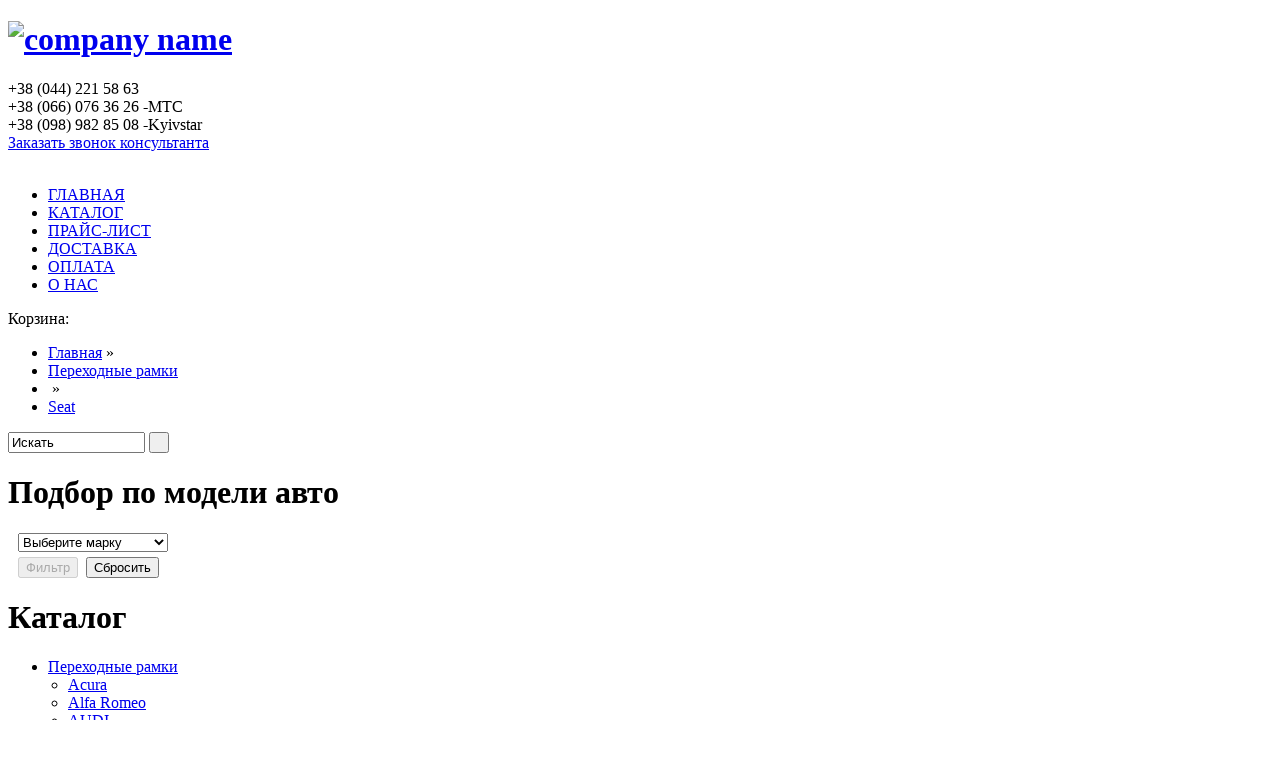

--- FILE ---
content_type: text/html; charset=windows-1251
request_url: http://4caraudio.com.ua/catalog/index.php?SECTION_ID=28&ELEMENT_ID=660
body_size: 13388
content:
<!DOCTYPE html PUBLIC "-//W3C//DTD XHTML 1.0 Strict//EN" "http://www.w3.org/TR/xhtml1/DTD/xhtml1-strict.dtd">

<html xmlns="http://www.w3.org/1999/xhtml">
<head>
<meta http-equiv="Content-Type" content="text/html; charset=windows-1251" />
<meta name="keywords" content="Рамка переходная Seat Leon (рамка: ACV 281328-33)" />
<meta name="description" content="Переходная рамка 1DIN-2DIN 
&amp;lt;br /&amp;gt;
 
&amp;lt;br /&amp;gt;
 
&amp;lt;br /&amp;gt;
 Seat Leon(1P/1PN) 09/2005-&amp;amp;gt;2010" />
<script type="text/javascript">if(!window.BX)window.BX={message:function(mess){if(typeof mess=='object') for(var i in mess) BX.message[i]=mess[i]; return true;}};</script>
<script type="text/javascript">(window.BX||top.BX).message({'JS_CORE_LOADING':'Загрузка...','JS_CORE_NO_DATA':'- Нет данных -','JS_CORE_WINDOW_CLOSE':'Закрыть','JS_CORE_WINDOW_EXPAND':'Развернуть','JS_CORE_WINDOW_NARROW':'Свернуть в окно','JS_CORE_WINDOW_SAVE':'Сохранить','JS_CORE_WINDOW_CANCEL':'Отменить','JS_CORE_WINDOW_CONTINUE':'Продолжить','JS_CORE_H':'ч','JS_CORE_M':'м','JS_CORE_S':'с','JSADM_AI_HIDE_EXTRA':'Скрыть лишние','JSADM_AI_ALL_NOTIF':'Показать все','JSADM_AUTH_REQ':'Требуется авторизация!','JS_CORE_WINDOW_AUTH':'Войти','JS_CORE_IMAGE_FULL':'Полный размер'});</script>
<script type="text/javascript">(window.BX||top.BX).message({'LANGUAGE_ID':'ru','FORMAT_DATE':'DD.MM.YYYY','FORMAT_DATETIME':'DD.MM.YYYY HH:MI:SS','COOKIE_PREFIX':'BITRIX_SM','SERVER_TZ_OFFSET':'7200','SITE_ID':'s1','SITE_DIR':'/','USER_ID':'','SERVER_TIME':'1768546504','USER_TZ_OFFSET':'0','USER_TZ_AUTO':'Y','bitrix_sessid':'afe24dbb402dd382457441b3ce266b9d'});</script>


<script type="text/javascript" src="/bitrix/cache/js/s1/aniart_main/kernel_main/kernel_main.js?1554245403267937"></script>
<script type="text/javascript">BX.setJSList(['/bitrix/js/main/core/core.js?146581274170974','/bitrix/js/main/core/core_popup.js?145252048531170','/bitrix/js/main/core/core_date.js?145893002734276','/bitrix/js/main/core/core_ajax.js?146581274121018','/bitrix/js/main/json/json2.min.js?13325850653467','/bitrix/js/main/core/core_ls.js?14328107357365','/bitrix/js/main/session.js?14328107292511','/bitrix/js/main/core/core_window.js?146307001974754','/bitrix/js/main/utils.js?143281072919858']); </script>
<script type="text/javascript">var _ba = _ba || []; _ba.push(["aid", "3fab93d09d183ef060a0b109b5d7a0c1"]); _ba.push(["host", "4caraudio.com.ua"]); _ba.push(["ad[ct][item]", "[base64]"]);_ba.push(["ad[ct][user_id]", function() {return BX.message("USER_ID") ? BX.message("USER_ID") : 0;}]);_ba.push(["ad[ct][recommendation]", function() {var rcmId = "";var cookieValue = BX.getCookie("BITRIX_SM_RCM_PRODUCT_LOG");var productId = 660;var cItems = [],cItem;if (cookieValue){cItems = cookieValue.split('.');}var i = cItems.length;while (i--){cItem = cItems[i].split('-');if (cItem[0] == productId){rcmId = cItem[1];break;}}return rcmId;}]);_ba.push(["ad[ct][v]", "2"]);(function() {var ba = document.createElement("script"); ba.type = "text/javascript"; ba.async = true;ba.src = (document.location.protocol == "https:" ? "https://" : "http://") + "bitrix.info/ba.js";var s = document.getElementsByTagName("script")[0];s.parentNode.insertBefore(ba, s);})();</script>



<link href="/bitrix/cache/css/s1/aniart_main/kernel_main/kernel_main.css?155059293648075" type="text/css"  rel="stylesheet" />
<link href="/bitrix/cache/css/s1/aniart_main/page_241183cfbd01ef446bb7e4ed6c053e35/page_241183cfbd01ef446bb7e4ed6c053e35.css?1550592896250" type="text/css"  rel="stylesheet" />
<link href="/bitrix/cache/css/s1/aniart_main/template_db3692c6789a620a6fa7568dbf8af3eb/template_db3692c6789a620a6fa7568dbf8af3eb.css?155059281420857" type="text/css"  data-template-style="true"  rel="stylesheet" />
<!--[if lt IE 8]><link href="/bitrix/templates/aniart_main/hacks.css" rel="stylesheet" type="text/css" media="screen" /><![endif]-->
<script type="text/javascript" src="/bitrix/templates/aniart_main/js/jquery-1.10.2.min.js"></script>
<link href="/bitrix/templates/aniart_main/print.css" rel="stylesheet" type="text/css" media="print" />
<title>Рамка переходная Seat Leon (рамка: ACV 281328-33)</title><script type="text/javascript">
function trim(str)
{
	str = '' + str;
	var re = /^ */;
	var res = str.replace(re, '');
	re = / *$/;
	return(res.replace(re, ''));
}
</script>
</head>
<body>
<a href="https://plus.google.com/103969443370373146171" rel="author"></a> 
<a href="https://plus.google.com/103969443370373146171" rel="publisher"></a> 

<div class="mainArea">
	<div class="headerArea">
		<div class="headerAreaIn1">
			<div class="headerAreaIn2">
				<h1 class="mainLogo"><a  href="/index.php"><img src="/bitrix/templates/aniart_main/img/main-logo1.png" width="333" height="70" alt="company name" title="" class="png" /></a></h1>
				<div class="phone"> +38 (044) 221 58 63  <br />
 +38 (066) 076 36 26   -MTC <br />  
 +38 (098) 982 85 08 -Kyivstar</div> 
				<div class="orderCall png"> <a href="/about/call.php" rel="nofollow">Заказать звонок консультанта</a></div>
				<div class="mainVis"><img src="/bitrix/templates/aniart_main/img/car1.png" alt="" width="394" height="136" class="png" /></div>
			</div>
		</div>
	</div>

	
<div class="mainNav">

<ul class="overflow">
				<li class="first"> <a  href="/index.php">ГЛАВНАЯ</a></li>
						<li class=selected><a href="/catalog/">КАТАЛОГ</a></li>
						<li class=""> <a  href="/catalog/price.php?SECTION_ID=0">ПРАЙС-ЛИСТ</a></li>
						<li class=""> <a  href="/delivery/">ДОСТАВКА</a></li>
						<li class=""> <a  href="/payment/">ОПЛАТА</a></li>
						<li class=""> <a  href="/about/">О НАС</a></li>
		
</ul>

</div>
	
	<div class="serviceBar">
		<div class="serviceBarIn1">
			<div class="serviceBarIn2">
						
						
												
						
				<div class="basketArea">
					<dl class="overflow">
		<dt>Корзина:</dt>


<dd></dd>

			
					</dl>
				</div>
			</div>
		</div>
	</div>
	<div class="breadCrumbs">
	<ul class="breadcrumb-navigation"><li><a title="Главная" href="/index.php">Главная</a>&nbsp;&raquo;&nbsp;</li><li><a href="/catalog/index.php?SECTION_ID=4" title="Переходные рамки">Переходные рамки</a></li><li><span>&nbsp;&raquo;&nbsp;</span></li><li><a href="/catalog/index.php?SECTION_ID=28" title="Seat">Seat</a></li></ul>	
	</div>
	<div class="colContainer overflow">
		<div class="colL">
			<!-- search start -->
			<div class="separateBar">
				<div class="top"> 
					<span class="tl png"><!-- --></span> 
					<span class="tr png"><!-- --></span> 
					<span class="t"><!-- --></span> 
				</div>
				<div class="in1">
					<div class="in2">
						<div class="in3">

				

												

<div class="search-form">
<form action="/about/search.php">
		<div class="searchArea">
			<input class="textField" type="text" name="q" value="Искать" onfocus="if(trim(this.value)=='Искать') this.value=''" onblur="if(trim(this.value).length==0) this.value='Искать'" size="15" maxlength="50" />
			<input name="s" type="submit" class = "ok1" value="&nbsp;" />
		</div>
</form>
</div>

							</div>	
				</div>	
					</div>
					
				<div class="bot"> 
					<span class="bl png"><!-- --></span> 
					<span class="br png"><!-- --></span> 
					<span class="b"><!-- --></span> 
				</div>
			</div>
			<!-- search end -->
			<!-- box starts --> 
			<div class="boxHeader">
				<div class="top"> 
					<span class="tl png"> </span> 
					<span class="tr png"></span> 
					<span class="t"></span> 
				</div>
					<div class="in1">
					<div class="in2">
								
			<h1>Подбор по модели авто</h1>
					</div>
				</div>   
				
				<div class="bot"> 
					<span class="bl png"></span> 
					<span class="br png"></span> 
					<span class="b"></span> 
				</div>
			</div> 
			
			
		<!--	-->
			
			<div class="boxContent">
			
 
<!-- additive -->
<ins class="adsbygoogle"
     style="display:block"
     data-ad-client="ca-pub-8707858537423094"
     data-ad-slot="9944535915"
     data-ad-format="auto"
     data-full-width-responsive="true"></ins>
<script>
     (adsbygoogle = window.adsbygoogle || []).push({});
</script>
<style>
.sf-wrap select {
	width: 150px;
}
</style>
<script type="text/javascript">
jQuery(function($){
	$('#mi').change(function(){
		var id = $(this).val();
		var select = $('#models-'+id);
		if(id <=0 ) {
			$('.models-list').fadeOut('slow');
			$('#f-submit').attr("disabled", "disabled");       
			return;
		}
		$('.models-list').hide();

		$('#mf-list select').appendTo('#m');
		$(select).appendTo('#mf-list').fadeIn('slow');
	});
	$('.models-list').change(function(){
		if($(this).val() > 0) {
			$('#f-submit').removeAttr("disabled");
		} else {
			$('#f-submit').attr("disabled", "disabled");
		}
	});
});
</script>
<div style="margin: 10px 10px" class="sf-wrap">
<form name="arrFilter_form" id="sf_form" action="/catalog/list.php" method="get">
	<input type="hidden" name="SECTION_ID" value="28" /><input type="hidden" name="ELEMENT_ID" value="660" />																							<select id="mi" name="arrFilter_pf[manufacturer]">
<option value="-1">Выберите марку</option>
<option value="788" >Acura</option>
<option value="730" >Alfa Romeo</option>
<option value="729" >AUDI</option>
<option value="732" >BMW</option>
<option value="772" >Brilliance</option>
<option value="779" >BUICK</option>
<option value="733" >BYD</option>
<option value="778" >CADILLAC</option>
<option value="734" >CHERY</option>
<option value="735" >Chevrolet</option>
<option value="736" >Chrysler</option>
<option value="754" >Citroen</option>
<option value="737" >Dacia</option>
<option value="777" >Daewoo</option>
<option value="738" >Daihatsu</option>
<option value="774" >Dodge</option>
<option value="739" >Fiat</option>
<option value="740" >Ford</option>
<option value="741" >Gelly</option>
<option value="743" >Great Wall</option>
<option value="744" >Honda</option>
<option value="775" >Hummer</option>
<option value="745" >Hyundai</option>
<option value="783" >JAC</option>
<option value="770" >Jaguar</option>
<option value="773" >Jeep</option>
<option value="746" >KIA</option>
<option value="805" >Lada</option>
<option value="758" >Land Rover</option>
<option value="747" >Lexus</option>
<option value="828" >Lifan</option>
<option value="748" >Mazda</option>
<option value="749" >Mercedes</option>
<option value="798" >MG</option>
<option value="750" >Mitsubishi</option>
<option value="751" >Nissan</option>
<option value="752" >Opel</option>
<option value="753" >Peugeot</option>
<option value="755" >Porsche</option>
<option value="781" >Range Rover</option>
<option value="756" >Renault</option>
<option value="757" >Rover</option>
<option value="759" >Seat</option>
<option value="760" >Skoda</option>
<option value="761" >Smart</option>
<option value="762" >Ssang Yong</option>
<option value="763" >Subaru</option>
<option value="764" >Suzuki</option>
<option value="765" >Toyota</option>
<option value="766" >Volkswagen</option>
<option value="767" >Volvo</option>
<option value="785" >ZAZ</option>
<option value="768" >Универсальные</option>
</select>
<div id="mf-list" style="margin-top: 5px;">
</div>
<p style="margin-top: 5px;">	
				<input id="f-submit" disabled="disabled" type="submit" name="set_filter" value="Фильтр" /><input type="hidden" name="set_filter" value="Y" />&nbsp;&nbsp;<input type="submit" name="del_filter" value="Сбросить" /></p>

</form>
<div id="m" style="display: none;">
<select name="arrFilter_pf[model]" id="models-788" style="display: none;" class="models-list">	
<option value="-1">Выберите модель</option>
<option value="7893" >MDX</option>
<option value="8424" >RDX</option>
<option value="8425" >TL</option>
<option value="8426" >TSX</option>
</select>
<select name="arrFilter_pf[model]" id="models-730" style="display: none;" class="models-list">	
<option value="-1">Выберите модель</option>
<option value="7249" >147</option>
<option value="8297" >156</option>
<option value="7246" >159</option>
<option value="7247" >Brera</option>
<option value="7484" >Mito</option>
<option value="7248" >Spider</option>
</select>
<select name="arrFilter_pf[model]" id="models-729" style="display: none;" class="models-list">	
<option value="-1">Выберите модель</option>
<option value="7245" >A2</option>
<option value="7253" >A3</option>
<option value="7250" >A4</option>
<option value="7251" >A6</option>
<option value="7252" >A8</option>
<option value="7818" >Allroad</option>
<option value="7815" >Q5</option>
<option value="7254" >TT</option>
</select>
<select name="arrFilter_pf[model]" id="models-732" style="display: none;" class="models-list">	
<option value="-1">Выберите модель</option>
<option value="7258" >BMW 1 </option>
<option value="7255" >BMW 3</option>
<option value="7653" >BMW 5</option>
<option value="7256" >BMW 5 (E39)</option>
<option value="7654" >BMW 7</option>
<option value="7655" >BMW 8</option>
<option value="7656" >BMW mini</option>
<option value="8239" >BMW X3</option>
<option value="7257" >BMW X5</option>
<option value="7657" >BMW Z3</option>
<option value="7628" >BMW Z4</option>
<option value="7658" >BMW Z8</option>
</select>
<select name="arrFilter_pf[model]" id="models-772" style="display: none;" class="models-list">	
<option value="-1">Выберите модель</option>
<option value="7592" >BS4</option>
</select>
<select name="arrFilter_pf[model]" id="models-779" style="display: none;" class="models-list">	
<option value="-1">Выберите модель</option>
<option value="7734" >Enclave</option>
</select>
<select name="arrFilter_pf[model]" id="models-733" style="display: none;" class="models-list">	
<option value="-1">Выберите модель</option>
<option value="7261" >F0</option>
<option value="7262" >F1</option>
<option value="7260" >F3</option>
<option value="7263" >G3</option>
<option value="7811" >S 6</option>
</select>
<select name="arrFilter_pf[model]" id="models-778" style="display: none;" class="models-list">	
<option value="-1">Выберите модель</option>
<option value="7632" >Escalade</option>
</select>
<select name="arrFilter_pf[model]" id="models-734" style="display: none;" class="models-list">	
<option value="-1">Выберите модель</option>
<option value="7800" >E5</option>
<option value="7266" >Eastar</option>
<option value="7265" >J1</option>
<option value="7264" >Kimo</option>
<option value="7267" >Tiggo</option>
</select>
<select name="arrFilter_pf[model]" id="models-735" style="display: none;" class="models-list">	
<option value="-1">Выберите модель</option>
<option value="7633" >Avalanche</option>
<option value="7268" >Aveo</option>
<option value="7634" >Blazer</option>
<option value="7270" >Captiva</option>
<option value="7828" >Cobalt</option>
<option value="7600" >Corvette</option>
<option value="7272" >Cruze</option>
<option value="7269" >Epica</option>
<option value="7733" >Equinox</option>
<option value="7635" >Express Van</option>
<option value="7826" >HHR</option>
<option value="7273" >Lacetti</option>
<option value="7827" >Malibu</option>
<option value="7271" >Spark</option>
<option value="7636" >Suburban</option>
<option value="7637" >Tahoe</option>
<option value="7601" >Uplander</option>
</select>
<select name="arrFilter_pf[model]" id="models-736" style="display: none;" class="models-list">	
<option value="-1">Выберите модель</option>
<option value="7274" >300C</option>
<option value="7630" >300M</option>
<option value="7595" >Cherokee</option>
<option value="7596" >Grand Cherokee</option>
<option value="7597" >Grand Voyager </option>
<option value="7278" >Neon</option>
<option value="7276" >Pacifica</option>
<option value="7277" >PT Cruiser</option>
<option value="7275" >Sebring</option>
<option value="7279" >Voyager</option>
</select>
<select name="arrFilter_pf[model]" id="models-754" style="display: none;" class="models-list">	
<option value="-1">Выберите модель</option>
<option value="7531" >C-Crosser</option>
<option value="7281" >C1</option>
<option value="7282" >C2</option>
<option value="7283" >C3</option>
<option value="7529" >C4</option>
<option value="7285" >C5</option>
<option value="7490" >Jumper</option>
<option value="7284" >Jumpy</option>
<option value="7280" >Nemo</option>
<option value="7576" >Picasso</option>
</select>
<select name="arrFilter_pf[model]" id="models-737" style="display: none;" class="models-list">	
<option value="-1">Выберите модель</option>
<option value="8010" >Dokker</option>
<option value="7286" >Duster</option>
<option value="8011" >Lodgy</option>
<option value="7666" >Logan</option>
<option value="7665" >Sandero</option>
</select>
<select name="arrFilter_pf[model]" id="models-777" style="display: none;" class="models-list">	
<option value="-1">Выберите модель</option>
<option value="7650" >Espero</option>
<option value="7616" >Lanos</option>
<option value="7673" >Leganza</option>
<option value="7674" >Matiz</option>
<option value="7651" >Nexia</option>
<option value="7675" >Nubira</option>
<option value="7676" >Tacuma</option>
</select>
<select name="arrFilter_pf[model]" id="models-738" style="display: none;" class="models-list">	
<option value="-1">Выберите модель</option>
<option value="7977" >Coo</option>
<option value="7976" >Materia</option>
<option value="8057" >Sirion</option>
<option value="7287" >Terios</option>
</select>
<select name="arrFilter_pf[model]" id="models-774" style="display: none;" class="models-list">	
<option value="-1">Выберите модель</option>
<option value="7604" >Avenger</option>
<option value="7602" >Caliber</option>
<option value="7692" >Challenger</option>
<option value="7693" >Charger</option>
<option value="7694" >Durango</option>
<option value="7603" >Nitro</option>
<option value="7594" >Viper</option>
</select>
<select name="arrFilter_pf[model]" id="models-739" style="display: none;" class="models-list">	
<option value="-1">Выберите модель</option>
<option value="7578" >500</option>
<option value="7294" >Brava</option>
<option value="7293" >Bravo</option>
<option value="7296" >Croma</option>
<option value="7289" >Doblo</option>
<option value="7295" >Ducato</option>
<option value="7291" >Fiorino</option>
<option value="7495" >Grande Punto</option>
<option value="8360" >Idea</option>
<option value="7496" >Linea</option>
<option value="7290" >Panda</option>
<option value="7288" >Punto</option>
<option value="7615" >Qubo</option>
<option value="7527" >Scudo</option>
<option value="7292" >Sedici</option>
<option value="8485" >Stilo</option>
</select>
<select name="arrFilter_pf[model]" id="models-740" style="display: none;" class="models-list">	
<option value="-1">Выберите модель</option>
<option value="7299" >C-Max</option>
<option value="7553" >Cougar</option>
<option value="7793" >Econoline</option>
<option value="7555" >Escape</option>
<option value="7306" >Escort</option>
<option value="7794" >Expedition</option>
<option value="7556" >Explorer</option>
<option value="7795" >F-150</option>
<option value="7796" >F-250</option>
<option value="7797" >F-350</option>
<option value="7301" >Fiesta</option>
<option value="7298" >Focus</option>
<option value="7302" >Fusion</option>
<option value="7494" >Galaxy</option>
<option value="7297" >Ka</option>
<option value="7300" >Kuga</option>
<option value="7305" >Mondeo</option>
<option value="7652" >Mustang</option>
<option value="7557" >Orion</option>
<option value="7554" >Puma</option>
<option value="8244" >Ranger</option>
<option value="7304" >S-Max</option>
<option value="7307" >Scorpio</option>
<option value="7798" >Taurus</option>
<option value="8392" >Torneo</option>
<option value="7303" >Transit</option>
</select>
<select name="arrFilter_pf[model]" id="models-741" style="display: none;" class="models-list">	
<option value="-1">Выберите модель</option>
<option value="7309" >Emgrand EC7</option>
<option value="7308" >Emgrand EC8</option>
<option value="7986" >Emgrand EX7</option>
<option value="7987" >Emgrand GX7</option>
<option value="7985" >Emgrand X7</option>
<option value="7310" >Vision</option>
</select>
<select name="arrFilter_pf[model]" id="models-743" style="display: none;" class="models-list">	
<option value="-1">Выберите модель</option>
<option value="8477" >Coolbear </option>
<option value="8476" >Cowry </option>
<option value="7312" >H3</option>
<option value="7313" >H5</option>
<option value="8474" >Hover M2</option>
<option value="7691" >Voleex C30</option>
<option value="8475" >Voleex V80</option>
<option value="7314" >X240</option>
</select>
<select name="arrFilter_pf[model]" id="models-744" style="display: none;" class="models-list">	
<option value="-1">Выберите модель</option>
<option value="7320" >Accord</option>
<option value="7317" >Civic</option>
<option value="7319" >Civic 5D</option>
<option value="7318" >CR-V</option>
<option value="7775" >CR-Z</option>
<option value="7759" >Crosstour</option>
<option value="7316" >Fit</option>
<option value="7681" >FR-V</option>
<option value="7761" >HR-V</option>
<option value="8427" >Insight</option>
<option value="7315" >Jazz</option>
<option value="7762" >Odyssey</option>
<option value="7321" >Pilot</option>
<option value="7763" >Prelude</option>
</select>
<select name="arrFilter_pf[model]" id="models-775" style="display: none;" class="models-list">	
<option value="-1">Выберите модель</option>
<option value="7598" >Hummer H 2</option>
<option value="7599" >Hummer H 3</option>
</select>
<select name="arrFilter_pf[model]" id="models-745" style="display: none;" class="models-list">	
<option value="-1">Выберите модель</option>
<option value="7330" >Accent</option>
<option value="7540" >Avante</option>
<option value="8316" >Creta</option>
<option value="7324" >Elantra</option>
<option value="7804" >Genesis</option>
<option value="7328" >Grandeur/Azera</option>
<option value="7325" >H 1</option>
<option value="7333" >i 10</option>
<option value="7322" >i 20</option>
<option value="7331" >i 30</option>
<option value="7326" >i 40</option>
<option value="7543" >i-25 </option>
<option value="7332" >ix 35</option>
<option value="7541" >iX-45</option>
<option value="7544" >NF</option>
<option value="7327" >Santa Fe</option>
<option value="7542" >Solaris</option>
<option value="7323" >Sonata</option>
<option value="7334" >Tucson</option>
<option value="7787" >Veloster</option>
<option value="7329" >Veracruz/ix 55</option>
</select>
<select name="arrFilter_pf[model]" id="models-783" style="display: none;" class="models-list">	
<option value="-1">Выберите модель</option>
<option value="7784" >J 5</option>
<option value="7782" >J 6</option>
<option value="7792" >S6</option>
</select>
<select name="arrFilter_pf[model]" id="models-770" style="display: none;" class="models-list">	
<option value="-1">Выберите модель</option>
<option value="7572" >S-type</option>
<option value="7571" >X-type</option>
</select>
<select name="arrFilter_pf[model]" id="models-773" style="display: none;" class="models-list">	
<option value="-1">Выберите модель</option>
<option value="8356" > Renegate</option>
<option value="7696" >Commander</option>
<option value="7695" >Compass</option>
<option value="7697" >Grand Cherokee</option>
<option value="7699" >Liberty </option>
<option value="7698" >Patriot</option>
<option value="7700" >Wrangler</option>
<option value="7631" >Wrangler</option>
</select>
<select name="arrFilter_pf[model]" id="models-746" style="display: none;" class="models-list">	
<option value="-1">Выберите модель</option>
<option value="7536" >Carens</option>
<option value="7339" >Carnival</option>
<option value="7341" >Ceed</option>
<option value="7340" >Cerato</option>
<option value="7342" >Magentis</option>
<option value="7344" >Mohave</option>
<option value="7343" >Optima</option>
<option value="7771" >Picanto</option>
<option value="7338" >Rio</option>
<option value="7538" >Sephia</option>
<option value="7537" >Shuma</option>
<option value="7337" >Sorento</option>
<option value="7335" >Soul</option>
<option value="7535" >Spectra</option>
<option value="7336" >Sportage</option>
<option value="7789" >Venga</option>
</select>
<select name="arrFilter_pf[model]" id="models-805" style="display: none;" class="models-list">	
<option value="-1">Выберите модель</option>
<option value="8101" >Granta</option>
<option value="8102" >Kalina</option>
<option value="8422" >Vesta</option>
</select>
<select name="arrFilter_pf[model]" id="models-758" style="display: none;" class="models-list">	
<option value="-1">Выберите модель</option>
<option value="7659" >Defender</option>
<option value="7660" >Discovery</option>
<option value="7345" >Freelander</option>
</select>
<select name="arrFilter_pf[model]" id="models-747" style="display: none;" class="models-list">	
<option value="-1">Выберите модель</option>
<option value="7349" >ES</option>
<option value="7348" >GS</option>
<option value="7493" >GX</option>
<option value="7351" >IS</option>
<option value="7346" >LS</option>
<option value="7350" >LX</option>
<option value="7347" >RX</option>
</select>
<select name="arrFilter_pf[model]" id="models-828" style="display: none;" class="models-list">	
<option value="-1">Выберите модель</option>
<option value="8394" >620</option>
</select>
<select name="arrFilter_pf[model]" id="models-748" style="display: none;" class="models-list">	
<option value="-1">Выберите модель</option>
<option value="7558" >121</option>
<option value="7561" >2</option>
<option value="7352" >3</option>
<option value="8282" >323</option>
<option value="7354" >5</option>
<option value="7353" >6</option>
<option value="7355" >CX 5</option>
<option value="7358" >CX 7</option>
<option value="7532" >CX 9</option>
<option value="7356" >MPV</option>
<option value="7357" >Premasy</option>
</select>
<select name="arrFilter_pf[model]" id="models-749" style="display: none;" class="models-list">	
<option value="-1">Выберите модель</option>
<option value="7359" >A-Klasse</option>
<option value="7360" >B-Klasse</option>
<option value="7367" >C-Klasse</option>
<option value="7934" >CL Klasse</option>
<option value="7368" >CLK</option>
<option value="7679" >CLS</option>
<option value="7363" >E-Klasse</option>
<option value="7366" >M-Klasse</option>
<option value="7365" >S-Klasse</option>
<option value="7364" >SL</option>
<option value="7369" >SLK</option>
<option value="7361" >Sprinter</option>
<option value="7370" >Viano</option>
<option value="7362" >Vito</option>
</select>
<select name="arrFilter_pf[model]" id="models-798" style="display: none;" class="models-list">	
<option value="-1">Выберите модель</option>
<option value="7991" >350</option>
<option value="7993" >550</option>
<option value="8062" >MG 3</option>
</select>
<select name="arrFilter_pf[model]" id="models-750" style="display: none;" class="models-list">	
<option value="-1">Выберите модель</option>
<option value="7375" >ASX</option>
<option value="7371" >Colt</option>
<option value="7376" >Galant</option>
<option value="7779" >Grandis</option>
<option value="7372" >L 200</option>
<option value="7374" >Lancer</option>
<option value="7377" >Outlander</option>
<option value="7918" >Outlander XL</option>
<option value="7373" >Pagero Sport</option>
<option value="7378" >Pagero Wagon IV</option>
</select>
<select name="arrFilter_pf[model]" id="models-751" style="display: none;" class="models-list">	
<option value="-1">Выберите модель</option>
<option value="7389" >350Z</option>
<option value="7386" >Almera</option>
<option value="7383" >Almera Tino</option>
<option value="7380" >Altima</option>
<option value="7567" >Juke</option>
<option value="7385" >Maxima</option>
<option value="7379" >Micra</option>
<option value="7381" >Murano</option>
<option value="7664" >Navara</option>
<option value="8068" >Note</option>
<option value="7663" >Pathfinder</option>
<option value="7566" >Patrol</option>
<option value="7524" >Primastar</option>
<option value="7384" >Primera</option>
<option value="7382" >Qashqai</option>
<option value="7954" >Rogue</option>
<option value="8065" >Sentra</option>
<option value="7387" >Tiida</option>
<option value="7388" >Versa</option>
<option value="7565" >X-trail</option>
</select>
<select name="arrFilter_pf[model]" id="models-752" style="display: none;" class="models-list">	
<option value="-1">Выберите модель</option>
<option value="7981" >Adam</option>
<option value="7390" >Agila</option>
<option value="7391" >Antara</option>
<option value="7399" >Astra H</option>
<option value="7392" >Combo</option>
<option value="7393" >Corsa</option>
<option value="7400" >Corsa D</option>
<option value="7649" >Insignia</option>
<option value="7394" >Meriva</option>
<option value="7395" >Omega B</option>
<option value="7534" >Signum</option>
<option value="7396" >Tigra</option>
<option value="7397" >Vectra C</option>
<option value="7398" >Vivaro</option>
<option value="7401" >Zafira B</option>
</select>
<select name="arrFilter_pf[model]" id="models-753" style="display: none;" class="models-list">	
<option value="-1">Выберите модель</option>
<option value="7407" >1007</option>
<option value="7410" >106</option>
<option value="7403" >107</option>
<option value="8487" >108</option>
<option value="7408" >206</option>
<option value="7405" >207</option>
<option value="7409" >306</option>
<option value="7406" >307</option>
<option value="7411" >308</option>
<option value="7530" >4007</option>
<option value="7528" >4008</option>
<option value="7413" >406</option>
<option value="7412" >407</option>
<option value="7402" >Bipper</option>
<option value="7491" >Boxer</option>
<option value="7404" >Expert</option>
</select>
<select name="arrFilter_pf[model]" id="models-755" style="display: none;" class="models-list">	
<option value="-1">Выберите модель</option>
<option value="7414" >Cayenne</option>
</select>
<select name="arrFilter_pf[model]" id="models-781" style="display: none;" class="models-list">	
<option value="-1">Выберите модель</option>
<option value="7750" >Range Rover</option>
</select>
<select name="arrFilter_pf[model]" id="models-756" style="display: none;" class="models-list">	
<option value="-1">Выберите модель</option>
<option value="8414" >Captur</option>
<option value="7418" >Clio</option>
<option value="7667" >Duster</option>
<option value="7525" >Fluence</option>
<option value="7852" >Grand Scenic</option>
<option value="7680" >Koleos</option>
<option value="7608" >Laguna</option>
<option value="7668" >logan</option>
<option value="8413" >Master</option>
<option value="7417" >Megane</option>
<option value="7419" >Modus</option>
<option value="7669" >Sandero</option>
<option value="7416" >Scenic</option>
<option value="7415" >Trafic</option>
<option value="7670" >Twingo</option>
</select>
<select name="arrFilter_pf[model]" id="models-757" style="display: none;" class="models-list">	
<option value="-1">Выберите модель</option>
<option value="7662" >25</option>
<option value="7661" >45</option>
<option value="7420" >75</option>
</select>
<select name="arrFilter_pf[model]" id="models-759" style="display: none;" class="models-list">	
<option value="-1">Выберите модель</option>
<option value="7422" >Altea</option>
<option value="7487" >Cordoba</option>
<option value="7421" >Ibiza</option>
<option value="7424" >Leon</option>
<option value="7423" >Toledo</option>
</select>
<select name="arrFilter_pf[model]" id="models-760" style="display: none;" class="models-list">	
<option value="-1">Выберите модель</option>
<option value="7522" > Scout</option>
<option value="7426" >Fabia</option>
<option value="7425" >Octavia</option>
<option value="7523" >Practik</option>
<option value="7485" >Rapid</option>
<option value="7427" >Roomster</option>
<option value="7521" >SuperB</option>
<option value="7520" >Yeti </option>
</select>
<select name="arrFilter_pf[model]" id="models-761" style="display: none;" class="models-list">	
<option value="-1">Выберите модель</option>
<option value="7429" >For Four</option>
<option value="7428" >For Two</option>
<option value="7430" >Roadster</option>
</select>
<select name="arrFilter_pf[model]" id="models-762" style="display: none;" class="models-list">	
<option value="-1">Выберите модель</option>
<option value="7432" >Action</option>
<option value="7433" >Korando</option>
<option value="7434" >Kyron</option>
<option value="7677" >Musso</option>
<option value="7431" >Rexton</option>
<option value="7678" >Rodius</option>
<option value="8137" >Tivoli</option>
</select>
<select name="arrFilter_pf[model]" id="models-763" style="display: none;" class="models-list">	
<option value="-1">Выберите модель</option>
<option value="7436" >Forester</option>
<option value="7435" >Impreza</option>
<option value="7437" >Legasy</option>
<option value="7438" >Outback</option>
<option value="7515" >WRX</option>
<option value="7627" >XV</option>
</select>
<select name="arrFilter_pf[model]" id="models-764" style="display: none;" class="models-list">	
<option value="-1">Выберите модель</option>
<option value="7443" >Grand Vitara</option>
<option value="7441" >Ignis</option>
<option value="7582" >Jimny</option>
<option value="7766" >Kizashi</option>
<option value="7440" >Liana</option>
<option value="7768" >Splash</option>
<option value="7439" >Swift</option>
<option value="7442" >SX 4</option>
<option value="7638" >Vitara</option>
<option value="7639" >XL7 </option>
</select>
<select name="arrFilter_pf[model]" id="models-765" style="display: none;" class="models-list">	
<option value="-1">Выберите модель</option>
<option value="7456" >4 Runner</option>
<option value="7459" >Auris</option>
<option value="7455" >Avalon</option>
<option value="7446" >Avensis</option>
<option value="7526" >Aygo</option>
<option value="7450" >Camry</option>
<option value="7460" >Celica</option>
<option value="7451" >Corolla</option>
<option value="7511" >Corolla Verso</option>
<option value="7458" >FJ Cruiser</option>
<option value="7533" >Harrier </option>
<option value="7448" >Highlander</option>
<option value="7580" >Hilux</option>
<option value="7457" >Land Cruiser 100</option>
<option value="7449" >Land Cruiser 200</option>
<option value="7492" >Matrix</option>
<option value="7447" >Prado</option>
<option value="7756" >Prius</option>
<option value="7445" >Rav 4</option>
<option value="7454" >Sequoia</option>
<option value="7974" >Sienna</option>
<option value="7461" >Solara</option>
<option value="7453" >Tundra</option>
<option value="7452" >Venza</option>
<option value="7444" >Yaris</option>
</select>
<select name="arrFilter_pf[model]" id="models-766" style="display: none;" class="models-list">	
<option value="-1">Выберите модель</option>
<option value="7462" >Amarok</option>
<option value="7463" >Beetle</option>
<option value="7563" >Bora</option>
<option value="7464" >Caddy</option>
<option value="7486" >Crafter</option>
<option value="7465" >EOS</option>
<option value="7466" >Golf</option>
<option value="7467" >Golf Plus</option>
<option value="7468" >Jetta</option>
<option value="7478" >Lupo</option>
<option value="7469" >Passat</option>
<option value="7470" >Passat CC</option>
<option value="7471" >Polo</option>
<option value="7472" >Scirocco</option>
<option value="7753" >Sharan</option>
<option value="7488" >T5 Multivan  Facelift 10/2009-&gt;</option>
<option value="7477" >T5 Multivan -&gt;10/2009</option>
<option value="7475" >T5 Transporter -&gt;10/2009</option>
<option value="7489" >T5 Transporter Facelift 10/2009 -&gt;</option>
<option value="7473" >Tiguan</option>
<option value="7476" >Touareg</option>
<option value="7474" >Touran</option>
</select>
<select name="arrFilter_pf[model]" id="models-767" style="display: none;" class="models-list">	
<option value="-1">Выберите модель</option>
<option value="7671" >C 30</option>
<option value="7672" >S 40</option>
<option value="7480" >S 60</option>
<option value="7483" >S 80</option>
<option value="7479" >V 70</option>
<option value="7481" >XC 70</option>
<option value="7482" >XC 90</option>
</select>
<select name="arrFilter_pf[model]" id="models-785" style="display: none;" class="models-list">	
<option value="-1">Выберите модель</option>
<option value="7873" >ZAZ Vida</option>
</select>
<select name="arrFilter_pf[model]" id="models-768" style="display: none;" class="models-list">	
<option value="-1">Выберите модель</option>
</select>
</div>
</div>

			</div>
			<!-- box end -->
			
		<!--	-->
					
		<div class="boxHeader">
				<div class="top"> 
					<span class="tl png"> </span> 
					<span class="tr png"></span> 
					<span class="t"></span> 
				</div>
					<div class="in1">
					<div class="in2">
					
										
			<h1>Каталог</h1>
					</div>
				</div>   
				
				<div class="bot"> 
					<span class="bl png"></span> 
					<span class="br png"></span> 
					<span class="b"></span> 
				</div>
			</div> 
			
			
		<!--	-->
			
			<div class="boxContent">
			
 <div class="catalog-section-list">
<ul class="secondaryNav" >
	<li><a href="/catalog/index.php?SECTION_ID=4">Переходные рамки</a></li>
<ul style="padding-left:20px;">	<li><a href="/catalog/index.php?SECTION_ID=787">Acura</a></li>
	<li><a href="/catalog/index.php?SECTION_ID=293">Alfa Romeo</a></li>
	<li><a href="/catalog/index.php?SECTION_ID=5">AUDI</a></li>
	<li><a href="/catalog/index.php?SECTION_ID=12">BMW</a></li>
	<li><a href="/catalog/index.php?SECTION_ID=771">Brilliance</a></li>
	<li><a href="/catalog/index.php?SECTION_ID=723">BYD</a></li>
	<li><a href="/catalog/index.php?SECTION_ID=724">CHERY</a></li>
	<li><a href="/catalog/index.php?SECTION_ID=13">Chevrolet</a></li>
	<li><a href="/catalog/index.php?SECTION_ID=14">Chrysler</a></li>
	<li><a href="/catalog/index.php?SECTION_ID=716">Dacia</a></li>
	<li><a href="/catalog/index.php?SECTION_ID=15">Daihatsu</a></li>
	<li><a href="/catalog/index.php?SECTION_ID=51">Fiat</a></li>
	<li><a href="/catalog/index.php?SECTION_ID=16">Ford</a></li>
	<li><a href="/catalog/index.php?SECTION_ID=72">Gelly</a></li>
	<li><a href="/catalog/index.php?SECTION_ID=63">GM</a></li>
	<li><a href="/catalog/index.php?SECTION_ID=290">GREAT WALL</a></li>
	<li><a href="/catalog/index.php?SECTION_ID=17">Honda</a></li>
	<li><a href="/catalog/index.php?SECTION_ID=18">Hyundai</a></li>
	<li><a href="/catalog/index.php?SECTION_ID=824">Iveco</a></li>
	<li><a href="/catalog/index.php?SECTION_ID=782">JAC</a></li>
	<li><a href="/catalog/index.php?SECTION_ID=769">Jaguar</a></li>
	<li><a href="/catalog/index.php?SECTION_ID=19">KIA</a></li>
	<li><a href="/catalog/index.php?SECTION_ID=804">Lada</a></li>
	<li><a href="/catalog/index.php?SECTION_ID=58">Lexus</a></li>
	<li><a href="/catalog/index.php?SECTION_ID=827">Lifan</a></li>
	<li><a href="/catalog/index.php?SECTION_ID=21">Mazda</a></li>
	<li><a href="/catalog/index.php?SECTION_ID=22">Mercedes</a></li>
	<li><a href="/catalog/index.php?SECTION_ID=797">MG</a></li>
	<li><a href="/catalog/index.php?SECTION_ID=23">Mitsubishi</a></li>
	<li><a href="/catalog/index.php?SECTION_ID=24">Nissan</a></li>
	<li><a href="/catalog/index.php?SECTION_ID=8">OPEL</a></li>
	<li><a href="/catalog/index.php?SECTION_ID=25">Peugeot/Citroen</a></li>
	<li><a href="/catalog/index.php?SECTION_ID=26">Porsche</a></li>
	<li><a href="/catalog/index.php?SECTION_ID=27">Renault</a></li>
	<li><a href="/catalog/index.php?SECTION_ID=20">Rover/ Land Rover</a></li>
	<li><a href="/catalog/index.php?SECTION_ID=28">Seat</a></li>
	<li><a href="/catalog/index.php?SECTION_ID=29">Skoda</a></li>
	<li><a href="/catalog/index.php?SECTION_ID=294">Smart</a></li>
	<li><a href="/catalog/index.php?SECTION_ID=39">SsangYong</a></li>
	<li><a href="/catalog/index.php?SECTION_ID=30">Subaru</a></li>
	<li><a href="/catalog/index.php?SECTION_ID=31">Suzuki</a></li>
	<li><a href="/catalog/index.php?SECTION_ID=32">Toyota</a></li>
	<li><a href="/catalog/index.php?SECTION_ID=33">Volkswagen</a></li>
	<li><a href="/catalog/index.php?SECTION_ID=34">Volvo</a></li>
	<li><a href="/catalog/index.php?SECTION_ID=295">Рамки универсальные</a></li>
</ul>	<li><a href="/catalog/index.php?SECTION_ID=717">Проставки под динамики</a></li>
<ul style="padding-left:20px;">	<li><a href="/catalog/index.php?SECTION_ID=838">Audi</a></li>
	<li><a href="/catalog/index.php?SECTION_ID=718">BMW</a></li>
	<li><a href="/catalog/index.php?SECTION_ID=719">Daewoo</a></li>
	<li><a href="/catalog/index.php?SECTION_ID=830">Ford</a></li>
	<li><a href="/catalog/index.php?SECTION_ID=837">GM</a></li>
	<li><a href="/catalog/index.php?SECTION_ID=832">Honda / Acura</a></li>
	<li><a href="/catalog/index.php?SECTION_ID=834">KIA /Hyundai</a></li>
	<li><a href="/catalog/index.php?SECTION_ID=836">Mazda</a></li>
	<li><a href="/catalog/index.php?SECTION_ID=839">MERCEDES</a></li>
	<li><a href="/catalog/index.php?SECTION_ID=835">MITSUBISHI </a></li>
	<li><a href="/catalog/index.php?SECTION_ID=833">Nissan</a></li>
	<li><a href="/catalog/index.php?SECTION_ID=829">Opel</a></li>
	<li><a href="/catalog/index.php?SECTION_ID=840">Subaru</a></li>
	<li><a href="/catalog/index.php?SECTION_ID=831">Toyota</a></li>
	<li><a href="/catalog/index.php?SECTION_ID=720">Volkswagen</a></li>
	<li><a href="/catalog/index.php?SECTION_ID=722">Volkswagen/Skoda/Seat</a></li>
	<li><a href="/catalog/index.php?SECTION_ID=726">Универсальные</a></li>
</ul>	<li><a href="/catalog/index.php?SECTION_ID=38">Авто переходник</a></li>
<ul style="padding-left:20px;">	<li><a href="/catalog/index.php?SECTION_ID=54">ISO адаптер для магнитол</a></li>
	<li><a href="/catalog/index.php?SECTION_ID=59">ISO Переходник для авто</a></li>
	<li><a href="/catalog/index.php?SECTION_ID=784">ISO Переходник для штатных магнитол</a></li>
	<li><a href="/catalog/index.php?SECTION_ID=40">Антенный переходник</a></li>
	<li><a href="/catalog/index.php?SECTION_ID=721">Антенный удлиннитель</a></li>
</ul>	<li><a href="/catalog/index.php?SECTION_ID=796">GPS модули для магнитол</a></li>
	<li><a href="/catalog/index.php?SECTION_ID=799">Inbay</a></li>
<ul style="padding-left:20px;">	<li><a href="/catalog/index.php?SECTION_ID=801">Модельные</a></li>
	<li><a href="/catalog/index.php?SECTION_ID=800">Универсальные</a></li>
	<li><a href="/catalog/index.php?SECTION_ID=802">Модули к телефонам</a></li>
</ul>	<li><a href="/catalog/index.php?SECTION_ID=789">Padbay</a></li>
	<li><a href="/catalog/index.php?SECTION_ID=140">Автомагнитолы</a></li>
<ul style="padding-left:20px;">	<li><a href="/catalog/index.php?SECTION_ID=141"> 2 Din GPS ресиверы</a></li>
	<li><a href="/catalog/index.php?SECTION_ID=725">2DIN ресиверы</a></li>
</ul>	<li><a href="/catalog/index.php?SECTION_ID=36">Адаптер рулевого управления</a></li>
<ul style="padding-left:20px;">	<li><a href="/catalog/index.php?SECTION_ID=806">AUDI</a></li>
	<li><a href="/catalog/index.php?SECTION_ID=807">BMW</a></li>
	<li><a href="/catalog/index.php?SECTION_ID=823">Chrysler/Dodge/Jeep</a></li>
	<li><a href="/catalog/index.php?SECTION_ID=811">Citroen </a></li>
	<li><a href="/catalog/index.php?SECTION_ID=822">Ford</a></li>
	<li><a href="/catalog/index.php?SECTION_ID=808">Honda</a></li>
	<li><a href="/catalog/index.php?SECTION_ID=812">Hyundai</a></li>
	<li><a href="/catalog/index.php?SECTION_ID=821">Mazda</a></li>
	<li><a href="/catalog/index.php?SECTION_ID=820">Mercedes</a></li>
	<li><a href="/catalog/index.php?SECTION_ID=813">Mitsubishi</a></li>
	<li><a href="/catalog/index.php?SECTION_ID=826">Nissan</a></li>
	<li><a href="/catalog/index.php?SECTION_ID=814">Opel</a></li>
	<li><a href="/catalog/index.php?SECTION_ID=815">Peugeot</a></li>
	<li><a href="/catalog/index.php?SECTION_ID=810">Renault</a></li>
	<li><a href="/catalog/index.php?SECTION_ID=817">Skoda</a></li>
	<li><a href="/catalog/index.php?SECTION_ID=818">Subaru</a></li>
	<li><a href="/catalog/index.php?SECTION_ID=841">Suzuki</a></li>
	<li><a href="/catalog/index.php?SECTION_ID=825">Toyota</a></li>
	<li><a href="/catalog/index.php?SECTION_ID=809">Volkswagen</a></li>
</ul>	<li><a href="/catalog/index.php?SECTION_ID=42">Аксессуары</a></li>
<ul style="padding-left:20px;">	<li><a href="/catalog/index.php?SECTION_ID=43">CAN - BUS адаптеры</a></li>
	<li><a href="/catalog/index.php?SECTION_ID=790">Интерфейсы</a></li>
</ul>	<li><a href="/catalog/index.php?SECTION_ID=274">Аксессуары к GPS навигации</a></li>
	<li><a href="/catalog/index.php?SECTION_ID=41">Антенны</a></li>
	<li><a href="/catalog/index.php?SECTION_ID=125">Видео/DVD/ТВ</a></li>
<ul style="padding-left:20px;">	<li><a href="/catalog/index.php?SECTION_ID=291"> Камеры заднего вида</a></li>
	<li><a href="/catalog/index.php?SECTION_ID=69">TV-тюнер</a></li>
	<li><a href="/catalog/index.php?SECTION_ID=791">Камеры заднего вида</a></li>
	<li><a href="/catalog/index.php?SECTION_ID=281">Подголовники с монитором</a></li>
	<li><a href="/catalog/index.php?SECTION_ID=283">Потолочные DVD/TV мониторы</a></li>
</ul>	<li><a href="/catalog/index.php?SECTION_ID=37">Мультимедиа адаптеры</a></li>
	<li><a href="/catalog/index.php?SECTION_ID=35">Ipod-адаптеры</a></li>
</ul>
</div>
<!-- ff <pre></pre>--><ul class="secondaryNav">

			<li><a href="http://www.4caraudio.com.ua/catalog/volkswagen-golf-7-1din.php">Установка магнитолы стандарта 1DIN в автомобиль VWGolf 7</a></li>
		
			<li><a href="http://www.4caraudio.com.ua/catalog/ustanovka-2din-magnitoly-v-toyota-fj-cruiser.php">Установка 2DIN магнитолы в Toyota FJ Cruiser</a></li>
		

</ul>
 


			</div>
			<!-- box end -->
			<!-- box starts -->
			
			
			
			<div class="boxHeader">
				<div class="top"> 
					<span class="tl png"><!-- --></span> 
					<span class="tr png"><!-- --></span> 
					<span class="t"><!-- --></span> 
				</div>
				
				
		
				<div class="in1">
					<div class="in2">
						<h1>Партнеры</h1>
					</div>
				</div>
				<div class="bot"> 
					<span class="bl png"><!-- --></span> 
					<span class="br png"><!-- --></span> 
					<span class="b"><!-- --></span> 
				</div>
			</div>
			<!-- -->
		


		<div class="boxContent">
				<div class="partnersArea">
					<table border="0" cellspacing="7" cellpadding="0" class="partners">
						<tr>
							<td><img src="/bitrix/templates/aniart_main/pictures/logo-autolux.jpg" alt="автолюкс" width="87" height="30" title="" /></a></td>
							<td><img src="/bitrix/templates/aniart_main/pictures/logo-gunsel.jpg" alt="гюнсел" width="83" height="24" title="" /></a></td>
						</tr>
						<tr>
							<td><img src="/bitrix/templates/aniart_main/pictures/baner1.jpg" alt="ночной экспресс" width="87" height="76" title="" /></a></td>
							<td><img src="/bitrix/templates/aniart_main/pictures/logo-ih.jpg" alt="IH тайм" width="84" height="71" title="" /></td>
						</tr>
						
						<tr>
							<td colspan="2" ><a href="/about/partner.php" class = "partner">Станьте нашим дилером!</a></td>
						</tr>
						
						
					</table>
					
				</div>
			</div>
			<!-- box end -->			
					
		</div>
		<div class="colR">
			<!-- box starts -->
			<div class="boxHeader">
				<div class="top"> 
					<span class="tl png"></span> 
					<span class="tr png"></span> 
					<span class="t"></span> 
				</div>
				<div class="in1">
					<div class="in2">
						<h1>Новости</h1>
					</div>
				</div>
				<div class="bot"> 
					<span class="bl png"></span> 
					<span class="br png"></span> 
					<span class="b"></span> 
				</div>
			</div>
			
			<div class="boxContent">
			
			<div class="newsArea">
	
	<dl class="newsItem overflow">
	<p class="news-item">
						<br />
									<b>Выбор штатной магнитолы или фирменный AV ресивер </b><br />
										Штатная магнитола или фирменный AV-ресивер стандарта 2DIN? 										<a class="more" href="/about/news.php?ELEMENT_ID=7925">читать дальше...</a>
	</p>
	</dl>
	<dl class="newsItem overflow">
	<p class="news-item">
						<br />
									<b>Рулевой адаптер R-100 от CARAV</b><br />
										
<br />
 
<br />
 <img src="/upload/medialibrary/6e0/6e0091c8f3a0fa9e2c79d5511fc423a6.jpg" title="CARAV_R_100_517515946cf76.jpg" border="0" alt="CARAV_R_100_517515946cf76.jpg" width="71" height="72"  />										<a class="more" href="/about/news.php?ELEMENT_ID=7242">читать дальше...</a>
	</p>
	</dl>
	<dl class="newsItem overflow">
	<p class="news-item">
						<br />
									<b>Новое поступление</b><br />
										
<br />
 
<br />
 Представляем линейку проставок под акустику от торговой марки AWM 
<br />
 
<br />
 <img src="/upload/medialibrary/4b6/4b6daa2cb6cba623eab6650a91f00b68.png" title="AWM-H-620VW.png" border="0" alt="AWM-H-620VW.png" width="92" height="74"  />   <img src="/upload/medialibrary/fef/fefe962045f8f3393629ee9003980342.png" title="AWM-H-205BMW.png" border="0" alt="AWM-H-205BMW.png" width="78" height="69"  /> 										<a class="more" href="/about/news.php?ELEMENT_ID=7241">читать дальше...</a>
	</p>
	</dl>
	<dl class="newsItem overflow">
	<p class="news-item">
						<br />
									<b>Что такое восстановленные навигаторы GARMIN (REF)</b><br />
															<a class="more" href="/about/news.php?ELEMENT_ID=2021">читать дальше...</a>
	</p>
	</dl>
	<dl class="newsItem overflow">
	<p class="news-item">
						<br />
									<b>Новые поступления переходных рамок</b><br />
										
<br />
 										<a class="more" href="/about/news.php?ELEMENT_ID=919">читать дальше...</a>
	</p>
	</dl>
<a href="/about/news.php" class="more">читать все</a>
	
</div>
			
				
			</div>
			<!-- box end -->
			<!-- box starts -->
			<div class="boxHeader">
				<div class="top"> 
					<span class="tl png"><!-- --></span> 
					<span class="tr png"><!-- --></span> 
					<span class="t"><!-- --></span> 
				</div>
				<div class="in1">
					<div class="in2">
						<h1>Популярные товары</h1>
					</div>
				</div>
				<div class="bot"> 
					<span class="bl png"><!-- --></span> 
					<span class="br png"><!-- --></span> 
					<span class="b"><!-- --></span> 
				</div>
			</div>
			<!-- -->
			<div class="boxContent">
				<div class="popularProductsArea">
					

<dl class="popularProductsItem overflow">
<dt><a href="/catalog/detail.php?SECTION_ID=39&amp;ELEMENT_ID=804" title="Рамка переходная SsangYong Actyon / Kyron (рамка: ACV 381275-04 Kit)"><img src="/upload/iblock/cb0/cb0275ab2fac8e5ce81ea1ac7fe9a49c.jpg"height="70px" alt="Рамка переходная SsangYong Actyon / Kyron (рамка: ACV 381275-04 Kit)"  /></a></dt>
<dd>
<h2><strong><a href="/catalog/detail.php?SECTION_ID=39&amp;ELEMENT_ID=804" title="

Рамка переходная SsangYong Actyon / Kyron (рамка: ACV 381275-04 Kit)">Рамка переходная SsangYong Actyon / Kyron (рамка: ACV 381275-04 Kit)</a> </strong></h2>
<p>Переходная рамка 2DIN 
<br />
 
<br />
 Ssang ...</p>


						</dd>

			</dl>
<dl class="popularProductsItem overflow">
<dt><a href="/catalog/detail.php?SECTION_ID=295&amp;ELEMENT_ID=7048" title="Шахта 2Din универсальная"><img src="/upload/iblock/0b4/0b4dae2bbae1222d64a777bd3945464c.jpg"height="70px" alt="Шахта 2Din универсальная"  /></a></dt>
<dd>
<h2><strong><a href="/catalog/detail.php?SECTION_ID=295&amp;ELEMENT_ID=7048" title="

Шахта 2Din универсальная">Шахта 2Din универсальная</a> </strong></h2>
<p>Шахта 2Din универсальная

						</dd>

			</dl>
<dl class="popularProductsItem overflow">
<dt><a href="/catalog/detail.php?SECTION_ID=59&amp;ELEMENT_ID=7946" title="  AWM 125-105 VW - iso (с антенным адаптером) 2004-&gt;"><img src="/upload/iblock/995/9956592cfc0c347a7a94800537bcdf4e.png"height="70px" alt="  AWM 125-105 VW - iso (с антенным адаптером) 2004-&gt;"  /></a></dt>
<dd>
<h2><strong><a href="/catalog/detail.php?SECTION_ID=59&amp;ELEMENT_ID=7946" title="

  AWM 125-105 VW - iso (с антенным адаптером) 2004-&gt;">  AWM 125-105 VW - iso (с антенным адаптером) 2004-&gt;</a> </strong></h2>
<p>Переходник для подключения головных устройств в ав...</p>


						</dd>

			</dl>
<dl class="popularProductsItem overflow">
<dt><a href="/catalog/detail.php?SECTION_ID=29&amp;ELEMENT_ID=420" title="Рамка переходная Skoda Roomster / Fabia (рамка: ACV 281340-04)"><img src="/upload/iblock/b9d/b9d505354e991c164821e2a6130f8008.jpg"height="70px" alt="Рамка переходная Skoda Roomster / Fabia (рамка: ACV 281340-04)"  /></a></dt>
<dd>
<h2><strong><a href="/catalog/detail.php?SECTION_ID=29&amp;ELEMENT_ID=420" title="

Рамка переходная Skoda Roomster / Fabia (рамка: ACV 281340-04)">Рамка переходная Skoda Roomster / Fabia (рамка: ACV 281340-04)</a> </strong></h2>
<p>Переходная рамка 1DIN 
<br />
 
<br />
 Skoda ...</p>


						</dd>

			</dl>
<dl class="popularProductsItem overflow">
<dt><a href="/catalog/detail.php?SECTION_ID=42&amp;ELEMENT_ID=8498" title="Наушники инфракрасные Clayton DS960"><img src="/upload/iblock/5c2/5c2bd69b6fbc3ac742103e50a7856516.jpg"height="70px" alt="Наушники инфракрасные Clayton DS960"  /></a></dt>
<dd>
<h2><strong><a href="/catalog/detail.php?SECTION_ID=42&amp;ELEMENT_ID=8498" title="

Наушники инфракрасные Clayton DS960">Наушники инфракрасные Clayton DS960</a> </strong></h2>
<p>Беспроводные двухканальные автомобильные ИК-наушни...</p>


						</dd>

			</dl>
<dl class="popularProductsItem overflow">
<dt><a href="/catalog/detail.php?SECTION_ID=789&amp;ELEMENT_ID=7896" title="Padbay"><img src="/upload/iblock/302/302a838be5c742f50f6b1b44520e9e16.png"height="70px" alt="Padbay"  /></a></dt>
<dd>
<h2><strong><a href="/catalog/detail.php?SECTION_ID=789&amp;ELEMENT_ID=7896" title="

Padbay">Padbay</a> </strong></h2>
<p>Padbay - комплект для установки Ipad в автомобиль ...</p>


						</dd>

			</dl>
<dl class="popularProductsItem overflow">
<dt><a href="/catalog/detail.php?SECTION_ID=39&amp;ELEMENT_ID=951" title="Рамка переходная Ssang Yong new Action / Korando 2010-&gt;(рамка: ACV 381275-05 Kit)"><img src="/upload/iblock/396/39632e50404ac7ce9af8c4c8b7c6b8d2.jpg"height="70px" alt="Рамка переходная Ssang Yong new Action / Korando 2010-&gt;(рамка: ACV 381275-05 Kit)"  /></a></dt>
<dd>
<h2><strong><a href="/catalog/detail.php?SECTION_ID=39&amp;ELEMENT_ID=951" title="

Рамка переходная Ssang Yong new Action / Korando 2010-&gt;(рамка: ACV 381275-05 Kit)">Рамка переходная Ssang Yong new Action / Korando 2010-&gt;(рамка: ACV 381275-05 Kit)</a> </strong></h2>
<p>Переходная рамка 2DIN Kit 
<br />
 
<br />
 
...</p>


						</dd>

			</dl>
<dl class="popularProductsItem overflow">
<dt><a href="/catalog/detail.php?SECTION_ID=23&amp;ELEMENT_ID=718" title="Рамка переходная  Pajero Wagon 06-&gt;(рамка: AWM 781-08-005)"><img src="/upload/iblock/266/266d1a22300927dd3af84d16d230b623.jpg"height="70px" alt="Рамка переходная  Pajero Wagon 06-&gt;(рамка: AWM 781-08-005)"  /></a></dt>
<dd>
<h2><strong><a href="/catalog/detail.php?SECTION_ID=23&amp;ELEMENT_ID=718" title="

Рамка переходная  Pajero Wagon 06-&gt;(рамка: AWM 781-08-005)">Рамка переходная  Pajero Wagon 06-&gt;(рамка: AWM 781-08-005)</a> </strong></h2>
<p>Переходная рамка 2DIN<br />
<br />
Mitsubishi Paje...</p>


						</dd>

			</dl>
<dl class="popularProductsItem overflow">
<dt><a href="/catalog/detail.php?SECTION_ID=36&amp;ELEMENT_ID=7613" title="Адаптер рулевого управления  Clayton Can 500 IR Universal"><img src="/upload/iblock/0ce/0ce9c1742bece6c453b5aafd10a352e4.png"height="70px" alt="Адаптер рулевого управления  Clayton Can 500 IR Universal"  /></a></dt>
<dd>
<h2><strong><a href="/catalog/detail.php?SECTION_ID=36&amp;ELEMENT_ID=7613" title="

Адаптер рулевого управления  Clayton Can 500 IR Universal">Адаптер рулевого управления  Clayton Can 500 IR Universal</a> </strong></h2>
<p>Адаптер рулевого управления для автомобилей с CAN ...</p>


						</dd>

			</dl>
<dl class="popularProductsItem overflow">
<dt><a href="/catalog/detail.php?SECTION_ID=12&amp;ELEMENT_ID=922" title="Переходная рамка 2DIN  BMW 5-Series 1997-2003 (рамка: 95-9307B Metra)"><img src="/upload/iblock/533/53359640dd7559ebd030a40090aa0292.png"height="70px" alt="Переходная рамка 2DIN  BMW 5-Series 1997-2003 (рамка: 95-9307B Metra)"  /></a></dt>
<dd>
<h2><strong><a href="/catalog/detail.php?SECTION_ID=12&amp;ELEMENT_ID=922" title="

Переходная рамка 2DIN  BMW 5-Series 1997-2003 (рамка: 95-9307B Metra)">Переходная рамка 2DIN  BMW 5-Series 1997-2003 (рамка: 95-9307B Metra)</a> </strong></h2>
<p>Рамка переходная для&nbsp;&nbsp;BMW 5-Series 1997-...</p>


						</dd>

			</dl>
 
				</div>
			</div>
			<!-- box end -->
		</div>
		<div class="mainCol">
			<div class="mainColIn">
			
<!-- box starts -->
				<div class="boxHeader">
					<div class="top"> 
						<span class="tl png"><!-- --></span> 
						<span class="tr png"><!-- --></span> 
						<span class="t"><!-- --></span> 
					</div>
				<div class="in1">
						<div class="in2">

<span style="float:right; padding-right:15px; padding-top:10px;">
                 </span>
							<h1>
							Рамка переходная Seat Leon (рамка: ACV 281328-33) 

							</h1>


						</div>
					</div> 
					<div class="bot"> 
						<span class="bl png"><!-- --></span> 
						<span class="br png"><!-- --></span> 
						<span class="b"><!-- --></span> 
					</div>
				</div>
				<!-- -->
				<div class="boxContent">
					<div class="productListArea overflow">

	<table width="100%" border="0" cellspacing="0" cellpadding="2">
<tr>
<td colspan="2">
<table width="100%" border="0" cellspacing="0" cellpadding="0">
<td width="9" align="right"><img src="/bitrix/templates/aniart_main/img/left_corner.gif"></td>
<td width="100%" bgcolor="#e9e9e9"><h2><strong>Рамка переходная Seat Leon (рамка: ACV 281328-33)</strong><br>
<a href="/catalog/producer/index.php?producer=433" target=_blank>ACVgmbh</a></h2></td>
<td width="9" align="left"><img src="/bitrix/templates/aniart_main/img/right_corner.gif"></td>
</table>
</td>
</tr>
	
<tr>
<td valign="top" width="100%">
		<br>	
				
									<img border="0" src="/upload/iblock/a35/a3550a985453297a529d520a0b7f488e.jpg"  style="float:left; padding-right:30px;" width="300" height="225" alt="" title="Рамка переходная Seat Leon (рамка: ACV 281328-33)" />
				
				
		<br /><b></b><b>Комплект для установки магнитолы 1DIN.</b><b> </b> 
<p class="MsoNormal"><b>Возможна установка 2DIN магнитолы при снятии кармана.</b></p>
 
<p class="MsoNormal"><b> 
    <br />
   </b></p>
 <b> </b> 
<p class="MsoNormal"><b>Цвет - черный (black).</b></p>
 
<p class="MsoNormal"><b> 
    <br />
   </b></p>
 <b> </b> 
<p class="MsoNormal"><b>Переходная рамка от мирового лидера автомобильных аксессуаров - немецкой компании ACV.</b></p>
 <b> </b> 
<p class="MsoNormal"><b>Цвет и фактура максимально соответствуют общему стилю интерьера автомобиля.</b></p>
 <b> </b> 
<p class="MsoNormal"><b>Каждая переходная рамка ACV изготовлена из качественного &gt;ABS&lt; пластика.</b></p>
 <b> </b> 
<p class="MsoNormal"><b>У нас вы можете купить переходную рамку  ACV 281328-33 Seat Leon , а также аксессуары для её установки:</b></p>
 
<p class="MsoNormal"> 
  <br />
 <b><a target="_blank" href="http://www.4caraudio.com.ua/catalog/index.php?SECTION_ID=59" >ISO переходник</a>                                                      <a target="_blank" href="http://www.4caraudio.com.ua/catalog/index.php?SECTION_ID=40" >антенный переходник</a></b> </p>
 
<p class="MsoNormal"><b><a target="_blank" href="http://www.4caraudio.com.ua/catalog/index.php?SECTION_ID=40" > 
      <br />
     </a></b> </p>
 
<p class="MsoNormal"><b><a target="_blank" href="http://www.4caraudio.com.ua/catalog/index.php?SECTION_ID=36" >АРУ (адаптер рулевого управления)</a>                     <a target="_blank" href="http://www.4caraudio.com.ua/catalog/index.php?SECTION_ID=54" >переходник для магнитол</a></b></p>
 
<p class="MsoNormal"><b><a target="_blank" href="http://www.4caraudio.com.ua/catalog/index.php?SECTION_ID=54" > 
      <br />
     </a></b> </p>
 
<p class="MsoNormal"><b><a target="_blank" href="http://www.4caraudio.com.ua/catalog/index.php?SECTION_ID=295" >рамка декоративная универсальная</a>                      <a target="_blank" href="http://www.4caraudio.com.ua/catalog/index.php?SECTION_ID=295" >шахта<span lang="EN-US"> 2DIN </span>универсальная</a></b><span lang="EN-US"></span> <span lang="EN-US"></span> </p>
 <b> </b><br />
	</td>
</tr>
<tr>

			<td width="100%" valign="top">
			<br><br>	
			
	

					<h2><strong>Технические характеристики Рамка переходная Seat Leon (рамка: ACV 281328-33)</strong></h2>&nbsp;
<br />
 Seat Leon(1P/1PN) 09/2005-&gt;2010
					<br />


			
	
			</td>
		</tr>
	</table>

	
<div class="saleInfo">
		<div class="yes">Есть в наличии</div>

<dl class="price overflow"><dt>Цена:</dt>
<dd>только опт
</dd>
<dd>
</dd>
</dl>
</div>

			
											<br />
	

			<br /><a href="/catalog/index.php?SECTION_ID=28">Назад в раздел</a>
        </div>
				
	</div>
				<!-- box end -->
	
	</div>
		</div>
	</div>
	<div class="footerSpace"><!-- --></div>
</div>
<div class="footer">
	<span class="l"><!-- --></span>
	<span class="r"><!-- --></span>
	<dl class="contactInfo">
		<dt>Контакты:</dt>
		<dd>тел.  +38(044) 592 46 41,<br />
			+38(044) 221 58 63&nbsp;</dd>
		<dd><a href="mailto:4caraudio@ukr.net">4caraudio@ukr.net</a></dd>
		<dd>Переходные рамки для установки магнитол в Киеве, доставка в любой город </a></dd>
	</dl>
		
		
		</div>

</body>
</html>
